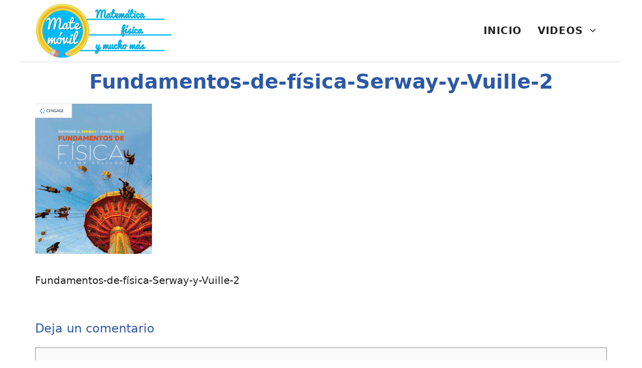

--- FILE ---
content_type: text/html; charset=UTF-8
request_url: https://matemovil.com/fundamentos-de-fisica-serway-y-vuille-editorial-cengage-learning/fundamentos-de-fisica-serway-y-vuille-2/
body_size: 8741
content:
<!DOCTYPE html><html dir="ltr" lang="es" prefix="og: https://ogp.me/ns#">  <script async src="https://www.googletagmanager.com/gtag/js?id=G-H4YDKQBFJH"></script> <script>window.dataLayer = window.dataLayer || [];
  function gtag(){dataLayer.push(arguments);}
  gtag('js', new Date());

  gtag('config', 'G-H4YDKQBFJH');</script> <head>  <script async src="https://www.googletagmanager.com/gtag/js?id=G-H4YDKQBFJH"></script> <script>window.dataLayer = window.dataLayer || [];
  function gtag(){dataLayer.push(arguments);}
  gtag('js', new Date());

  gtag('config', 'G-H4YDKQBFJH');</script> <meta charset="UTF-8"><title>Fundamentos-de-física-Serway-y-Vuille-2 | Matemóvil</title><style>img:is([sizes="auto" i], [sizes^="auto," i]) { contain-intrinsic-size: 3000px 1500px }</style><meta name="description" content="Fundamentos-de-física-Serway-y-Vuille-2" /><meta name="robots" content="max-image-preview:large" /><meta name="author" content="jorge"/><link rel="canonical" href="https://matemovil.com/fundamentos-de-fisica-serway-y-vuille-editorial-cengage-learning/fundamentos-de-fisica-serway-y-vuille-2/#main" /><meta name="generator" content="All in One SEO (AIOSEO) 4.8.9" /><meta property="og:locale" content="es_ES" /><meta property="og:site_name" content="MateMovil" /><meta property="og:type" content="article" /><meta property="og:title" content="Fundamentos-de-física-Serway-y-Vuille-2 | Matemóvil" /><meta property="og:description" content="Fundamentos-de-física-Serway-y-Vuille-2" /><meta property="og:url" content="https://matemovil.com/fundamentos-de-fisica-serway-y-vuille-editorial-cengage-learning/fundamentos-de-fisica-serway-y-vuille-2/#main" /><meta property="fb:admins" content="jorgetgreen" /><meta property="og:image" content="https://matemovil.com/wp-content/uploads/2022/07/Logo-ancho-svg-5.svg" /><meta property="og:image:secure_url" content="https://matemovil.com/wp-content/uploads/2022/07/Logo-ancho-svg-5.svg" /><meta property="article:published_time" content="2020-07-05T03:47:03+00:00" /><meta property="article:modified_time" content="2020-07-05T03:47:08+00:00" /><meta name="twitter:card" content="summary" /><meta name="twitter:site" content="@frikiaps" /><meta name="twitter:title" content="Fundamentos-de-física-Serway-y-Vuille-2 | Matemóvil" /><meta name="twitter:description" content="Fundamentos-de-física-Serway-y-Vuille-2" /><meta name="twitter:image" content="https://matemovil.com/wp-content/uploads/2022/07/Logo-ancho-svg-5.svg" /> <script type="application/ld+json" class="aioseo-schema">{"@context":"https:\/\/schema.org","@graph":[{"@type":"BreadcrumbList","@id":"https:\/\/matemovil.com\/fundamentos-de-fisica-serway-y-vuille-editorial-cengage-learning\/fundamentos-de-fisica-serway-y-vuille-2\/#main#breadcrumblist","itemListElement":[{"@type":"ListItem","@id":"https:\/\/matemovil.com#listItem","position":1,"name":"Inicio","item":"https:\/\/matemovil.com","nextItem":{"@type":"ListItem","@id":"https:\/\/matemovil.com\/fundamentos-de-fisica-serway-y-vuille-editorial-cengage-learning\/fundamentos-de-fisica-serway-y-vuille-2\/#main#listItem","name":"Fundamentos-de-f\u00edsica-Serway-y-Vuille-2"}},{"@type":"ListItem","@id":"https:\/\/matemovil.com\/fundamentos-de-fisica-serway-y-vuille-editorial-cengage-learning\/fundamentos-de-fisica-serway-y-vuille-2\/#main#listItem","position":2,"name":"Fundamentos-de-f\u00edsica-Serway-y-Vuille-2","previousItem":{"@type":"ListItem","@id":"https:\/\/matemovil.com#listItem","name":"Inicio"}}]},{"@type":"ItemPage","@id":"https:\/\/matemovil.com\/fundamentos-de-fisica-serway-y-vuille-editorial-cengage-learning\/fundamentos-de-fisica-serway-y-vuille-2\/#main#itempage","url":"https:\/\/matemovil.com\/fundamentos-de-fisica-serway-y-vuille-editorial-cengage-learning\/fundamentos-de-fisica-serway-y-vuille-2\/#main","name":"Fundamentos-de-f\u00edsica-Serway-y-Vuille-2 | Matem\u00f3vil","description":"Fundamentos-de-f\u00edsica-Serway-y-Vuille-2","inLanguage":"es-ES","isPartOf":{"@id":"https:\/\/matemovil.com\/#website"},"breadcrumb":{"@id":"https:\/\/matemovil.com\/fundamentos-de-fisica-serway-y-vuille-editorial-cengage-learning\/fundamentos-de-fisica-serway-y-vuille-2\/#main#breadcrumblist"},"author":{"@id":"https:\/\/matemovil.com\/author\/jorge\/#author"},"creator":{"@id":"https:\/\/matemovil.com\/author\/jorge\/#author"},"datePublished":"2020-07-05T03:47:03+00:00","dateModified":"2020-07-05T03:47:08+00:00"},{"@type":"Organization","@id":"https:\/\/matemovil.com\/#organization","name":"Matem\u00f3vil","description":"Las mejores clases de mate, f\u00edsica y estad\u00edstica","url":"https:\/\/matemovil.com\/","logo":{"@type":"ImageObject","url":"https:\/\/matemovil.com\/wp-content\/uploads\/2022\/07\/Logo-ancho-svg-5.svg","@id":"https:\/\/matemovil.com\/fundamentos-de-fisica-serway-y-vuille-editorial-cengage-learning\/fundamentos-de-fisica-serway-y-vuille-2\/#main\/#organizationLogo","width":223,"height":88},"image":{"@id":"https:\/\/matemovil.com\/fundamentos-de-fisica-serway-y-vuille-editorial-cengage-learning\/fundamentos-de-fisica-serway-y-vuille-2\/#main\/#organizationLogo"}},{"@type":"Person","@id":"https:\/\/matemovil.com\/author\/jorge\/#author","url":"https:\/\/matemovil.com\/author\/jorge\/","name":"jorge","image":{"@type":"ImageObject","@id":"https:\/\/matemovil.com\/fundamentos-de-fisica-serway-y-vuille-editorial-cengage-learning\/fundamentos-de-fisica-serway-y-vuille-2\/#main#authorImage","url":"https:\/\/secure.gravatar.com\/avatar\/6785f33411c7d9aa2b8c7e2966cb94f36acff90ecf737413619ba910b75435f9?s=96&d=monsterid&r=g","width":96,"height":96,"caption":"jorge"}},{"@type":"WebSite","@id":"https:\/\/matemovil.com\/#website","url":"https:\/\/matemovil.com\/","name":"Matem\u00f3vil","description":"Las mejores clases de mate, f\u00edsica y estad\u00edstica","inLanguage":"es-ES","publisher":{"@id":"https:\/\/matemovil.com\/#organization"}}]}</script> <meta name="viewport" content="width=device-width, initial-scale=1"><link rel="alternate" type="application/rss+xml" title="Matemóvil &raquo; Feed" href="https://matemovil.com/feed/" /><link rel="alternate" type="application/rss+xml" title="Matemóvil &raquo; Feed de los comentarios" href="https://matemovil.com/comments/feed/" /><link rel="alternate" type="application/rss+xml" title="Matemóvil &raquo; Comentario Fundamentos-de-física-Serway-y-Vuille-2 del feed" href="https://matemovil.com/fundamentos-de-fisica-serway-y-vuille-editorial-cengage-learning/fundamentos-de-fisica-serway-y-vuille-2/#main/feed/" /><link rel='stylesheet' id='wp-block-library-css' href='https://matemovil.com/wp-includes/css/dist/block-library/style.min.css?ver=6.8.3' media='all' /><style id='classic-theme-styles-inline-css'>/*! This file is auto-generated */
.wp-block-button__link{color:#fff;background-color:#32373c;border-radius:9999px;box-shadow:none;text-decoration:none;padding:calc(.667em + 2px) calc(1.333em + 2px);font-size:1.125em}.wp-block-file__button{background:#32373c;color:#fff;text-decoration:none}</style><style id='global-styles-inline-css'>:root{--wp--preset--aspect-ratio--square: 1;--wp--preset--aspect-ratio--4-3: 4/3;--wp--preset--aspect-ratio--3-4: 3/4;--wp--preset--aspect-ratio--3-2: 3/2;--wp--preset--aspect-ratio--2-3: 2/3;--wp--preset--aspect-ratio--16-9: 16/9;--wp--preset--aspect-ratio--9-16: 9/16;--wp--preset--color--black: #000000;--wp--preset--color--cyan-bluish-gray: #abb8c3;--wp--preset--color--white: #ffffff;--wp--preset--color--pale-pink: #f78da7;--wp--preset--color--vivid-red: #cf2e2e;--wp--preset--color--luminous-vivid-orange: #ff6900;--wp--preset--color--luminous-vivid-amber: #fcb900;--wp--preset--color--light-green-cyan: #7bdcb5;--wp--preset--color--vivid-green-cyan: #00d084;--wp--preset--color--pale-cyan-blue: #8ed1fc;--wp--preset--color--vivid-cyan-blue: #0693e3;--wp--preset--color--vivid-purple: #9b51e0;--wp--preset--color--contrast: var(--contrast);--wp--preset--color--contrast-2: var(--contrast-2);--wp--preset--color--contrast-3: var(--contrast-3);--wp--preset--color--base: var(--base);--wp--preset--color--base-2: var(--base-2);--wp--preset--color--base-3: var(--base-3);--wp--preset--color--accent: var(--accent);--wp--preset--gradient--vivid-cyan-blue-to-vivid-purple: linear-gradient(135deg,rgba(6,147,227,1) 0%,rgb(155,81,224) 100%);--wp--preset--gradient--light-green-cyan-to-vivid-green-cyan: linear-gradient(135deg,rgb(122,220,180) 0%,rgb(0,208,130) 100%);--wp--preset--gradient--luminous-vivid-amber-to-luminous-vivid-orange: linear-gradient(135deg,rgba(252,185,0,1) 0%,rgba(255,105,0,1) 100%);--wp--preset--gradient--luminous-vivid-orange-to-vivid-red: linear-gradient(135deg,rgba(255,105,0,1) 0%,rgb(207,46,46) 100%);--wp--preset--gradient--very-light-gray-to-cyan-bluish-gray: linear-gradient(135deg,rgb(238,238,238) 0%,rgb(169,184,195) 100%);--wp--preset--gradient--cool-to-warm-spectrum: linear-gradient(135deg,rgb(74,234,220) 0%,rgb(151,120,209) 20%,rgb(207,42,186) 40%,rgb(238,44,130) 60%,rgb(251,105,98) 80%,rgb(254,248,76) 100%);--wp--preset--gradient--blush-light-purple: linear-gradient(135deg,rgb(255,206,236) 0%,rgb(152,150,240) 100%);--wp--preset--gradient--blush-bordeaux: linear-gradient(135deg,rgb(254,205,165) 0%,rgb(254,45,45) 50%,rgb(107,0,62) 100%);--wp--preset--gradient--luminous-dusk: linear-gradient(135deg,rgb(255,203,112) 0%,rgb(199,81,192) 50%,rgb(65,88,208) 100%);--wp--preset--gradient--pale-ocean: linear-gradient(135deg,rgb(255,245,203) 0%,rgb(182,227,212) 50%,rgb(51,167,181) 100%);--wp--preset--gradient--electric-grass: linear-gradient(135deg,rgb(202,248,128) 0%,rgb(113,206,126) 100%);--wp--preset--gradient--midnight: linear-gradient(135deg,rgb(2,3,129) 0%,rgb(40,116,252) 100%);--wp--preset--font-size--small: 13px;--wp--preset--font-size--medium: 20px;--wp--preset--font-size--large: 36px;--wp--preset--font-size--x-large: 42px;--wp--preset--spacing--20: 0.44rem;--wp--preset--spacing--30: 0.67rem;--wp--preset--spacing--40: 1rem;--wp--preset--spacing--50: 1.5rem;--wp--preset--spacing--60: 2.25rem;--wp--preset--spacing--70: 3.38rem;--wp--preset--spacing--80: 5.06rem;--wp--preset--shadow--natural: 6px 6px 9px rgba(0, 0, 0, 0.2);--wp--preset--shadow--deep: 12px 12px 50px rgba(0, 0, 0, 0.4);--wp--preset--shadow--sharp: 6px 6px 0px rgba(0, 0, 0, 0.2);--wp--preset--shadow--outlined: 6px 6px 0px -3px rgba(255, 255, 255, 1), 6px 6px rgba(0, 0, 0, 1);--wp--preset--shadow--crisp: 6px 6px 0px rgba(0, 0, 0, 1);}:where(.is-layout-flex){gap: 0.5em;}:where(.is-layout-grid){gap: 0.5em;}body .is-layout-flex{display: flex;}.is-layout-flex{flex-wrap: wrap;align-items: center;}.is-layout-flex > :is(*, div){margin: 0;}body .is-layout-grid{display: grid;}.is-layout-grid > :is(*, div){margin: 0;}:where(.wp-block-columns.is-layout-flex){gap: 2em;}:where(.wp-block-columns.is-layout-grid){gap: 2em;}:where(.wp-block-post-template.is-layout-flex){gap: 1.25em;}:where(.wp-block-post-template.is-layout-grid){gap: 1.25em;}.has-black-color{color: var(--wp--preset--color--black) !important;}.has-cyan-bluish-gray-color{color: var(--wp--preset--color--cyan-bluish-gray) !important;}.has-white-color{color: var(--wp--preset--color--white) !important;}.has-pale-pink-color{color: var(--wp--preset--color--pale-pink) !important;}.has-vivid-red-color{color: var(--wp--preset--color--vivid-red) !important;}.has-luminous-vivid-orange-color{color: var(--wp--preset--color--luminous-vivid-orange) !important;}.has-luminous-vivid-amber-color{color: var(--wp--preset--color--luminous-vivid-amber) !important;}.has-light-green-cyan-color{color: var(--wp--preset--color--light-green-cyan) !important;}.has-vivid-green-cyan-color{color: var(--wp--preset--color--vivid-green-cyan) !important;}.has-pale-cyan-blue-color{color: var(--wp--preset--color--pale-cyan-blue) !important;}.has-vivid-cyan-blue-color{color: var(--wp--preset--color--vivid-cyan-blue) !important;}.has-vivid-purple-color{color: var(--wp--preset--color--vivid-purple) !important;}.has-black-background-color{background-color: var(--wp--preset--color--black) !important;}.has-cyan-bluish-gray-background-color{background-color: var(--wp--preset--color--cyan-bluish-gray) !important;}.has-white-background-color{background-color: var(--wp--preset--color--white) !important;}.has-pale-pink-background-color{background-color: var(--wp--preset--color--pale-pink) !important;}.has-vivid-red-background-color{background-color: var(--wp--preset--color--vivid-red) !important;}.has-luminous-vivid-orange-background-color{background-color: var(--wp--preset--color--luminous-vivid-orange) !important;}.has-luminous-vivid-amber-background-color{background-color: var(--wp--preset--color--luminous-vivid-amber) !important;}.has-light-green-cyan-background-color{background-color: var(--wp--preset--color--light-green-cyan) !important;}.has-vivid-green-cyan-background-color{background-color: var(--wp--preset--color--vivid-green-cyan) !important;}.has-pale-cyan-blue-background-color{background-color: var(--wp--preset--color--pale-cyan-blue) !important;}.has-vivid-cyan-blue-background-color{background-color: var(--wp--preset--color--vivid-cyan-blue) !important;}.has-vivid-purple-background-color{background-color: var(--wp--preset--color--vivid-purple) !important;}.has-black-border-color{border-color: var(--wp--preset--color--black) !important;}.has-cyan-bluish-gray-border-color{border-color: var(--wp--preset--color--cyan-bluish-gray) !important;}.has-white-border-color{border-color: var(--wp--preset--color--white) !important;}.has-pale-pink-border-color{border-color: var(--wp--preset--color--pale-pink) !important;}.has-vivid-red-border-color{border-color: var(--wp--preset--color--vivid-red) !important;}.has-luminous-vivid-orange-border-color{border-color: var(--wp--preset--color--luminous-vivid-orange) !important;}.has-luminous-vivid-amber-border-color{border-color: var(--wp--preset--color--luminous-vivid-amber) !important;}.has-light-green-cyan-border-color{border-color: var(--wp--preset--color--light-green-cyan) !important;}.has-vivid-green-cyan-border-color{border-color: var(--wp--preset--color--vivid-green-cyan) !important;}.has-pale-cyan-blue-border-color{border-color: var(--wp--preset--color--pale-cyan-blue) !important;}.has-vivid-cyan-blue-border-color{border-color: var(--wp--preset--color--vivid-cyan-blue) !important;}.has-vivid-purple-border-color{border-color: var(--wp--preset--color--vivid-purple) !important;}.has-vivid-cyan-blue-to-vivid-purple-gradient-background{background: var(--wp--preset--gradient--vivid-cyan-blue-to-vivid-purple) !important;}.has-light-green-cyan-to-vivid-green-cyan-gradient-background{background: var(--wp--preset--gradient--light-green-cyan-to-vivid-green-cyan) !important;}.has-luminous-vivid-amber-to-luminous-vivid-orange-gradient-background{background: var(--wp--preset--gradient--luminous-vivid-amber-to-luminous-vivid-orange) !important;}.has-luminous-vivid-orange-to-vivid-red-gradient-background{background: var(--wp--preset--gradient--luminous-vivid-orange-to-vivid-red) !important;}.has-very-light-gray-to-cyan-bluish-gray-gradient-background{background: var(--wp--preset--gradient--very-light-gray-to-cyan-bluish-gray) !important;}.has-cool-to-warm-spectrum-gradient-background{background: var(--wp--preset--gradient--cool-to-warm-spectrum) !important;}.has-blush-light-purple-gradient-background{background: var(--wp--preset--gradient--blush-light-purple) !important;}.has-blush-bordeaux-gradient-background{background: var(--wp--preset--gradient--blush-bordeaux) !important;}.has-luminous-dusk-gradient-background{background: var(--wp--preset--gradient--luminous-dusk) !important;}.has-pale-ocean-gradient-background{background: var(--wp--preset--gradient--pale-ocean) !important;}.has-electric-grass-gradient-background{background: var(--wp--preset--gradient--electric-grass) !important;}.has-midnight-gradient-background{background: var(--wp--preset--gradient--midnight) !important;}.has-small-font-size{font-size: var(--wp--preset--font-size--small) !important;}.has-medium-font-size{font-size: var(--wp--preset--font-size--medium) !important;}.has-large-font-size{font-size: var(--wp--preset--font-size--large) !important;}.has-x-large-font-size{font-size: var(--wp--preset--font-size--x-large) !important;}
:where(.wp-block-post-template.is-layout-flex){gap: 1.25em;}:where(.wp-block-post-template.is-layout-grid){gap: 1.25em;}
:where(.wp-block-columns.is-layout-flex){gap: 2em;}:where(.wp-block-columns.is-layout-grid){gap: 2em;}
:root :where(.wp-block-pullquote){font-size: 1.5em;line-height: 1.6;}</style><link rel='stylesheet' id='generate-comments-css' href='https://matemovil.com/wp-content/themes/generatepress/assets/css/components/comments.min.css?ver=3.6.0' media='all' /><link rel='stylesheet' id='generate-style-css' href='https://matemovil.com/wp-content/themes/generatepress/assets/css/main.min.css?ver=3.6.0' media='all' /><style id='generate-style-inline-css'>.is-right-sidebar{width:30%;}.is-left-sidebar{width:30%;}.site-content .content-area{width:100%;}@media (max-width: 768px){.main-navigation .menu-toggle,.sidebar-nav-mobile:not(#sticky-placeholder){display:block;}.main-navigation ul,.gen-sidebar-nav,.main-navigation:not(.slideout-navigation):not(.toggled) .main-nav > ul,.has-inline-mobile-toggle #site-navigation .inside-navigation > *:not(.navigation-search):not(.main-nav){display:none;}.nav-align-right .inside-navigation,.nav-align-center .inside-navigation{justify-content:space-between;}.has-inline-mobile-toggle .mobile-menu-control-wrapper{display:flex;flex-wrap:wrap;}.has-inline-mobile-toggle .inside-header{flex-direction:row;text-align:left;flex-wrap:wrap;}.has-inline-mobile-toggle .header-widget,.has-inline-mobile-toggle #site-navigation{flex-basis:100%;}.nav-float-left .has-inline-mobile-toggle #site-navigation{order:10;}}
.elementor-template-full-width .site-content{display:block;}
.dynamic-author-image-rounded{border-radius:100%;}.dynamic-featured-image, .dynamic-author-image{vertical-align:middle;}.one-container.blog .dynamic-content-template:not(:last-child), .one-container.archive .dynamic-content-template:not(:last-child){padding-bottom:0px;}.dynamic-entry-excerpt > p:last-child{margin-bottom:0px;}</style><link rel='stylesheet' id='generatepress-dynamic-css' href='https://matemovil.com/wp-content/uploads/generatepress/style.min.css?ver=1753392017' media='all' /><style id='generateblocks-inline-css'>:root{--gb-container-width:1200px;}.gb-container .wp-block-image img{vertical-align:middle;}.gb-grid-wrapper .wp-block-image{margin-bottom:0;}.gb-highlight{background:none;}.gb-shape{line-height:0;}</style><link rel='stylesheet' id='generate-offside-css' href='https://matemovil.com/wp-content/plugins/gp-premium/menu-plus/functions/css/offside.min.css?ver=2.3.1' media='all' /><style id='generate-offside-inline-css'>:root{--gp-slideout-width:265px;}.slideout-navigation.main-navigation{background-color:var(--base-3);}.slideout-navigation.main-navigation .main-nav ul li a{color:var(--contrast);}.slideout-navigation.main-navigation .main-nav ul li:not([class*="current-menu-"]):hover > a, .slideout-navigation.main-navigation .main-nav ul li:not([class*="current-menu-"]):focus > a, .slideout-navigation.main-navigation .main-nav ul li.sfHover:not([class*="current-menu-"]) > a{color:var(--contrast-2);background-color:var(--base-2);}.slideout-navigation.main-navigation .main-nav ul li[class*="current-menu-"] > a{color:var(--contrast);background-color:var(--base-3);}.slideout-navigation, .slideout-navigation a{color:var(--contrast);}.slideout-navigation button.slideout-exit{color:var(--contrast);padding-left:16px;padding-right:16px;}.slide-opened nav.toggled .menu-toggle:before{display:none;}@media (max-width: 768px){.menu-bar-item.slideout-toggle{display:none;}}</style><link rel="https://api.w.org/" href="https://matemovil.com/wp-json/" /><link rel="alternate" title="JSON" type="application/json" href="https://matemovil.com/wp-json/wp/v2/media/8452" /><link rel="EditURI" type="application/rsd+xml" title="RSD" href="https://matemovil.com/xmlrpc.php?rsd" /><meta name="generator" content="WordPress 6.8.3" /><link rel='shortlink' href='https://matemovil.com/?p=8452' /><link rel="alternate" title="oEmbed (JSON)" type="application/json+oembed" href="https://matemovil.com/wp-json/oembed/1.0/embed?url=https%3A%2F%2Fmatemovil.com%2Ffundamentos-de-fisica-serway-y-vuille-editorial-cengage-learning%2Ffundamentos-de-fisica-serway-y-vuille-2%2F%23main" /><link rel="alternate" title="oEmbed (XML)" type="text/xml+oembed" href="https://matemovil.com/wp-json/oembed/1.0/embed?url=https%3A%2F%2Fmatemovil.com%2Ffundamentos-de-fisica-serway-y-vuille-editorial-cengage-learning%2Ffundamentos-de-fisica-serway-y-vuille-2%2F%23main&#038;format=xml" /><meta name="generator" content="Elementor 3.32.4; features: additional_custom_breakpoints; settings: css_print_method-external, google_font-enabled, font_display-block"><style>.e-con.e-parent:nth-of-type(n+4):not(.e-lazyloaded):not(.e-no-lazyload),
				.e-con.e-parent:nth-of-type(n+4):not(.e-lazyloaded):not(.e-no-lazyload) * {
					background-image: none !important;
				}
				@media screen and (max-height: 1024px) {
					.e-con.e-parent:nth-of-type(n+3):not(.e-lazyloaded):not(.e-no-lazyload),
					.e-con.e-parent:nth-of-type(n+3):not(.e-lazyloaded):not(.e-no-lazyload) * {
						background-image: none !important;
					}
				}
				@media screen and (max-height: 640px) {
					.e-con.e-parent:nth-of-type(n+2):not(.e-lazyloaded):not(.e-no-lazyload),
					.e-con.e-parent:nth-of-type(n+2):not(.e-lazyloaded):not(.e-no-lazyload) * {
						background-image: none !important;
					}
				}</style><link rel="icon" href="https://matemovil.com/wp-content/uploads/2022/07/cropped-Logo-matemovil-16k-32x32.png" sizes="32x32" /><link rel="icon" href="https://matemovil.com/wp-content/uploads/2022/07/cropped-Logo-matemovil-16k-192x192.png" sizes="192x192" /><link rel="apple-touch-icon" href="https://matemovil.com/wp-content/uploads/2022/07/cropped-Logo-matemovil-16k-180x180.png" /><meta name="msapplication-TileImage" content="https://matemovil.com/wp-content/uploads/2022/07/cropped-Logo-matemovil-16k-270x270.png" /><style id="wp-custom-css">/* GeneratePress Site CSS */ /* grey line under navigation */
.site-header {
	border-bottom: 1px solid #dddddd;
}

/* makes featured article section full width */
.generate-columns-container .featured-column {
	width: 100%;
}

/* blockquote style */
blockquote {
  font-size: 22px;
  color: #666666;
  border-left: 2px solid #745acc;
  margin: 40px;
  padding: 0px 20px 0px 30px;
}

.wp-block-buttons {
    margin-bottom: 1em;
}

/* blockquote name text */
cite {
  font-size: 19px;
}
.single h1.entry-title {
text-align: center;
	color: #2c59a6;
}

.single h2 {
	color: #2c59a6;
}

.single h3 {
	color: #2c59a6;
}


.wplogout-social-wrapper {
    margin: 30px 0;
    font-size: 0;
	text-align: center;
}

.wplogout-social-wrapper span {
    font-weight: bold;
    padding-right: 10px;
    font-size: 16px;
}

.wplogout-social-sharing {
    font-size: 17px;
    padding: 7px 20px;
}

@media only screen and (max-width: 600px) {
    .wplogout-social-sharing {
        font-size: 17px;
        padding: 7px 12px;
        display: inline-block;
    }
}

.wplogout-social-sharing svg {
    position: relative;
    top: 0.15em;
    display: inline-block;
	
}



.wplogout-social-facebook {
    fill: #fff;
    background-color: rgba(59, 89, 152, 1);

}

.wplogout-social-facebook:hover {
    background-color: rgba(59, 89, 152, .8);
}

.wplogout-social-twitter {
    fill: #fff;
    background-color: rgba(29, 161, 242, 1);
}

.wplogout-social-twitter:hover {
    background-color: rgba(29, 161, 242, .8);
}

.wplogout-social-pinterest {
    fill: #fff;
    background-color: rgba(189, 8, 28, 1);
}


.wplogout-social-whatsapp {
    fill: #fff;
    background-color: rgba(37, 211, 102, 1);
}

.wplogout-social-whatsapp:hover {
    background-color: rgba(37, 211, 102, .8);
}

figure img {
 	margin-bottom: 20px;
}

 /* End GeneratePress Site CSS */</style></head><body class="attachment wp-singular attachment-template-default single single-attachment postid-8452 attachmentid-8452 attachment-jpeg wp-custom-logo wp-embed-responsive wp-theme-generatepress post-image-above-header post-image-aligned-center slideout-enabled slideout-mobile sticky-menu-fade no-sidebar nav-float-right separate-containers header-aligned-left dropdown-hover elementor-default elementor-kit-7216" itemtype="https://schema.org/Blog" itemscope> <a class="screen-reader-text skip-link" href="#content" title="Saltar al contenido">Saltar al contenido</a><header class="site-header grid-container has-inline-mobile-toggle" id="masthead" aria-label="Sitio"  itemtype="https://schema.org/WPHeader" itemscope><div class="inside-header"><div class="site-logo"> <a href="https://matemovil.com/" rel="home"> <noscript><img  class="header-image is-logo-image" alt="Matemóvil" src="https://matemovil.com/wp-content/uploads/2022/07/Logo-ancho-svg-5.svg" width="223" height="88" /></noscript><img  class="lazyload header-image is-logo-image" alt="Matemóvil" src='data:image/svg+xml,%3Csvg%20xmlns=%22http://www.w3.org/2000/svg%22%20viewBox=%220%200%20223%2088%22%3E%3C/svg%3E' data-src="https://matemovil.com/wp-content/uploads/2022/07/Logo-ancho-svg-5.svg" width="223" height="88" /> </a></div><nav class="main-navigation mobile-menu-control-wrapper" id="mobile-menu-control-wrapper" aria-label="Cambiar a móvil"> <button data-nav="site-navigation" class="menu-toggle" aria-controls="generate-slideout-menu" aria-expanded="false"> <span class="gp-icon icon-menu-bars"><svg viewBox="0 0 512 512" aria-hidden="true" xmlns="http://www.w3.org/2000/svg" width="1em" height="1em"><path d="M0 96c0-13.255 10.745-24 24-24h464c13.255 0 24 10.745 24 24s-10.745 24-24 24H24c-13.255 0-24-10.745-24-24zm0 160c0-13.255 10.745-24 24-24h464c13.255 0 24 10.745 24 24s-10.745 24-24 24H24c-13.255 0-24-10.745-24-24zm0 160c0-13.255 10.745-24 24-24h464c13.255 0 24 10.745 24 24s-10.745 24-24 24H24c-13.255 0-24-10.745-24-24z" /></svg><svg viewBox="0 0 512 512" aria-hidden="true" xmlns="http://www.w3.org/2000/svg" width="1em" height="1em"><path d="M71.029 71.029c9.373-9.372 24.569-9.372 33.942 0L256 222.059l151.029-151.03c9.373-9.372 24.569-9.372 33.942 0 9.372 9.373 9.372 24.569 0 33.942L289.941 256l151.03 151.029c9.372 9.373 9.372 24.569 0 33.942-9.373 9.372-24.569 9.372-33.942 0L256 289.941l-151.029 151.03c-9.373 9.372-24.569 9.372-33.942 0-9.372-9.373-9.372-24.569 0-33.942L222.059 256 71.029 104.971c-9.372-9.373-9.372-24.569 0-33.942z" /></svg></span><span class="screen-reader-text">Menú</span> </button></nav><nav class="main-navigation sub-menu-right" id="site-navigation" aria-label="Principal"  itemtype="https://schema.org/SiteNavigationElement" itemscope><div class="inside-navigation grid-container"> <button class="menu-toggle" aria-controls="generate-slideout-menu" aria-expanded="false"> <span class="gp-icon icon-menu-bars"><svg viewBox="0 0 512 512" aria-hidden="true" xmlns="http://www.w3.org/2000/svg" width="1em" height="1em"><path d="M0 96c0-13.255 10.745-24 24-24h464c13.255 0 24 10.745 24 24s-10.745 24-24 24H24c-13.255 0-24-10.745-24-24zm0 160c0-13.255 10.745-24 24-24h464c13.255 0 24 10.745 24 24s-10.745 24-24 24H24c-13.255 0-24-10.745-24-24zm0 160c0-13.255 10.745-24 24-24h464c13.255 0 24 10.745 24 24s-10.745 24-24 24H24c-13.255 0-24-10.745-24-24z" /></svg><svg viewBox="0 0 512 512" aria-hidden="true" xmlns="http://www.w3.org/2000/svg" width="1em" height="1em"><path d="M71.029 71.029c9.373-9.372 24.569-9.372 33.942 0L256 222.059l151.029-151.03c9.373-9.372 24.569-9.372 33.942 0 9.372 9.373 9.372 24.569 0 33.942L289.941 256l151.03 151.029c9.372 9.373 9.372 24.569 0 33.942-9.373 9.372-24.569 9.372-33.942 0L256 289.941l-151.029 151.03c-9.373 9.372-24.569 9.372-33.942 0-9.372-9.373-9.372-24.569 0-33.942L222.059 256 71.029 104.971c-9.372-9.373-9.372-24.569 0-33.942z" /></svg></span><span class="screen-reader-text">Menú</span> </button><div id="primary-menu" class="main-nav"><ul id="menu-menu-principal" class=" menu sf-menu"><li id="menu-item-36" class="menu-item menu-item-type-custom menu-item-object-custom menu-item-home menu-item-36"><a href="http://matemovil.com/">INICIO</a></li><li id="menu-item-2037" class="menu-item menu-item-type-custom menu-item-object-custom menu-item-has-children menu-item-2037"><a href="https://matemovil.com/videos/">VIDEOS<span role="presentation" class="dropdown-menu-toggle"><span class="gp-icon icon-arrow"><svg viewBox="0 0 330 512" aria-hidden="true" xmlns="http://www.w3.org/2000/svg" width="1em" height="1em"><path d="M305.913 197.085c0 2.266-1.133 4.815-2.833 6.514L171.087 335.593c-1.7 1.7-4.249 2.832-6.515 2.832s-4.815-1.133-6.515-2.832L26.064 203.599c-1.7-1.7-2.832-4.248-2.832-6.514s1.132-4.816 2.832-6.515l14.162-14.163c1.7-1.699 3.966-2.832 6.515-2.832 2.266 0 4.815 1.133 6.515 2.832l111.316 111.317 111.316-111.317c1.7-1.699 4.249-2.832 6.515-2.832s4.815 1.133 6.515 2.832l14.162 14.163c1.7 1.7 2.833 4.249 2.833 6.515z" /></svg></span></span></a><ul class="sub-menu"><li id="menu-item-23" class="menu-item menu-item-type-post_type menu-item-object-page menu-item-23"><a href="https://matemovil.com/curso-de-algebra/">Álgebra</a></li><li id="menu-item-9191" class="menu-item menu-item-type-post_type menu-item-object-page menu-item-9191"><a href="https://matemovil.com/aritmetica/">Aritmética</a></li><li id="menu-item-2031" class="menu-item menu-item-type-post_type menu-item-object-page menu-item-2031"><a href="https://matemovil.com/calculo/">Cálculo</a></li><li id="menu-item-271" class="menu-item menu-item-type-post_type menu-item-object-page menu-item-271"><a href="https://matemovil.com/estadistica/">Estadística</a></li><li id="menu-item-339" class="menu-item menu-item-type-post_type menu-item-object-page menu-item-339"><a href="https://matemovil.com/fisica/">Física</a></li><li id="menu-item-750" class="menu-item menu-item-type-post_type menu-item-object-page menu-item-750"><a href="https://matemovil.com/curso-de-razonamiento-matematico-ejercicios-resueltos/">Razonamiento</a></li><li id="menu-item-1060" class="menu-item menu-item-type-post_type menu-item-object-page menu-item-1060"><a href="https://matemovil.com/trigonometria/">Trigonometría</a></li><li id="menu-item-863" class="menu-item menu-item-type-taxonomy menu-item-object-category menu-item-863"><a href="https://matemovil.com/category/trucos-matematicos/">Trucos</a></li><li id="menu-item-2392" class="menu-item menu-item-type-taxonomy menu-item-object-category menu-item-2392"><a href="https://matemovil.com/category/aplicaciones-de-matematicas-y-fisica/">Aplicaciones</a></li></ul></li></ul></div></div></nav></div></header><div class="site grid-container container hfeed" id="page"><div class="site-content" id="content"><div class="content-area" id="primary"><main class="site-main" id="main"><article id="post-8452" class="post-8452 attachment type-attachment status-inherit hentry" itemtype="https://schema.org/CreativeWork" itemscope><div class="inside-article"><header class="entry-header"><h1 class="entry-title" itemprop="headline">Fundamentos-de-física-Serway-y-Vuille-2</h1></header><div class="entry-content" itemprop="text"><p class="attachment"><a href='https://matemovil.com/wp-content/uploads/2020/07/Fundamentos-de-física-Serway-y-Vuille-2.jpg'><img fetchpriority="high" decoding="async" width="233" height="300" src="https://matemovil.com/wp-content/uploads/2020/07/Fundamentos-de-física-Serway-y-Vuille-2-233x300.jpg" class="attachment-medium size-medium" alt="Fundamentos-de-física-Serway-y-Vuille-2" srcset="https://matemovil.com/wp-content/uploads/2020/07/Fundamentos-de-física-Serway-y-Vuille-2-233x300.jpg 233w, https://matemovil.com/wp-content/uploads/2020/07/Fundamentos-de-física-Serway-y-Vuille-2.jpg 450w" sizes="(max-width: 233px) 100vw, 233px" /></a></p><p>Fundamentos-de-física-Serway-y-Vuille-2</p></div></div></article><div class="comments-area"><div id="comments"><div id="respond" class="comment-respond"><h3 id="reply-title" class="comment-reply-title">Deja un comentario <small><a rel="nofollow" id="cancel-comment-reply-link" href="/fundamentos-de-fisica-serway-y-vuille-editorial-cengage-learning/fundamentos-de-fisica-serway-y-vuille-2/#respond" style="display:none;">Cancelar la respuesta</a></small></h3><form action="https://matemovil.com/wp-comments-post.php" method="post" id="commentform" class="comment-form"><p class="comment-form-comment"><label for="comment" class="screen-reader-text">Comentario</label><textarea id="comment" name="comment" cols="45" rows="8" required></textarea></p><label for="author" class="screen-reader-text">Nombre</label><input placeholder="Nombre *" id="author" name="author" type="text" value="" size="30" required /> <label for="email" class="screen-reader-text">Correo electrónico</label><input placeholder="Correo electrónico *" id="email" name="email" type="email" value="" size="30" required /> <label for="url" class="screen-reader-text">Web</label><input placeholder="Web" id="url" name="url" type="url" value="" size="30" /><p class="form-submit"><input name="submit" type="submit" id="submit" class="submit" value="Publicar comentario" /> <input type='hidden' name='comment_post_ID' value='8452' id='comment_post_ID' /> <input type='hidden' name='comment_parent' id='comment_parent' value='0' /></p><p style="display: none;"><input type="hidden" id="akismet_comment_nonce" name="akismet_comment_nonce" value="72dc77c3ef" /></p><p style="display: none !important;" class="akismet-fields-container" data-prefix="ak_"><label>&#916;<textarea name="ak_hp_textarea" cols="45" rows="8" maxlength="100"></textarea></label><input type="hidden" id="ak_js_1" name="ak_js" value="167"/><script>document.getElementById( "ak_js_1" ).setAttribute( "value", ( new Date() ).getTime() );</script></p></form></div></div></div></main></div></div></div><div class="site-footer"><footer class="site-info" aria-label="Sitio"  itemtype="https://schema.org/WPFooter" itemscope><div class="inside-site-info grid-container"><div class="copyright-bar"> 2030 © Creado por Matemóvil</div></div></footer></div><nav id="generate-slideout-menu" class="main-navigation slideout-navigation do-overlay" itemtype="https://schema.org/SiteNavigationElement" itemscope><div class="inside-navigation grid-container grid-parent"> <button class="slideout-exit has-svg-icon"><span class="gp-icon pro-close"> <svg viewBox="0 0 512 512" aria-hidden="true" role="img" version="1.1" xmlns="http://www.w3.org/2000/svg" xmlns:xlink="http://www.w3.org/1999/xlink" width="1em" height="1em"> <path d="M71.029 71.029c9.373-9.372 24.569-9.372 33.942 0L256 222.059l151.029-151.03c9.373-9.372 24.569-9.372 33.942 0 9.372 9.373 9.372 24.569 0 33.942L289.941 256l151.03 151.029c9.372 9.373 9.372 24.569 0 33.942-9.373 9.372-24.569 9.372-33.942 0L256 289.941l-151.029 151.03c-9.373 9.372-24.569 9.372-33.942 0-9.372-9.373-9.372-24.569 0-33.942L222.059 256 71.029 104.971c-9.372-9.373-9.372-24.569 0-33.942z" /> </svg> </span> <span class="screen-reader-text">Cerrar</span></button><div class="main-nav"><ul id="menu-menu-principal-1" class=" slideout-menu"><li class="menu-item menu-item-type-custom menu-item-object-custom menu-item-home menu-item-36"><a href="http://matemovil.com/">INICIO</a></li><li class="menu-item menu-item-type-custom menu-item-object-custom menu-item-has-children menu-item-2037"><a href="https://matemovil.com/videos/">VIDEOS<span role="presentation" class="dropdown-menu-toggle"><span class="gp-icon icon-arrow"><svg viewBox="0 0 330 512" aria-hidden="true" xmlns="http://www.w3.org/2000/svg" width="1em" height="1em"><path d="M305.913 197.085c0 2.266-1.133 4.815-2.833 6.514L171.087 335.593c-1.7 1.7-4.249 2.832-6.515 2.832s-4.815-1.133-6.515-2.832L26.064 203.599c-1.7-1.7-2.832-4.248-2.832-6.514s1.132-4.816 2.832-6.515l14.162-14.163c1.7-1.699 3.966-2.832 6.515-2.832 2.266 0 4.815 1.133 6.515 2.832l111.316 111.317 111.316-111.317c1.7-1.699 4.249-2.832 6.515-2.832s4.815 1.133 6.515 2.832l14.162 14.163c1.7 1.7 2.833 4.249 2.833 6.515z" /></svg></span></span></a><ul class="sub-menu"><li class="menu-item menu-item-type-post_type menu-item-object-page menu-item-23"><a href="https://matemovil.com/curso-de-algebra/">Álgebra</a></li><li class="menu-item menu-item-type-post_type menu-item-object-page menu-item-9191"><a href="https://matemovil.com/aritmetica/">Aritmética</a></li><li class="menu-item menu-item-type-post_type menu-item-object-page menu-item-2031"><a href="https://matemovil.com/calculo/">Cálculo</a></li><li class="menu-item menu-item-type-post_type menu-item-object-page menu-item-271"><a href="https://matemovil.com/estadistica/">Estadística</a></li><li class="menu-item menu-item-type-post_type menu-item-object-page menu-item-339"><a href="https://matemovil.com/fisica/">Física</a></li><li class="menu-item menu-item-type-post_type menu-item-object-page menu-item-750"><a href="https://matemovil.com/curso-de-razonamiento-matematico-ejercicios-resueltos/">Razonamiento</a></li><li class="menu-item menu-item-type-post_type menu-item-object-page menu-item-1060"><a href="https://matemovil.com/trigonometria/">Trigonometría</a></li><li class="menu-item menu-item-type-taxonomy menu-item-object-category menu-item-863"><a href="https://matemovil.com/category/trucos-matematicos/">Trucos</a></li><li class="menu-item menu-item-type-taxonomy menu-item-object-category menu-item-2392"><a href="https://matemovil.com/category/aplicaciones-de-matematicas-y-fisica/">Aplicaciones</a></li></ul></li></ul></div></div></nav> <script type="speculationrules">{"prefetch":[{"source":"document","where":{"and":[{"href_matches":"\/*"},{"not":{"href_matches":["\/wp-*.php","\/wp-admin\/*","\/wp-content\/uploads\/*","\/wp-content\/*","\/wp-content\/plugins\/*","\/wp-content\/themes\/generatepress\/*","\/*\\?(.+)"]}},{"not":{"selector_matches":"a[rel~=\"nofollow\"]"}},{"not":{"selector_matches":".no-prefetch, .no-prefetch a"}}]},"eagerness":"conservative"}]}</script> <script id="generate-a11y">!function(){"use strict";if("querySelector"in document&&"addEventListener"in window){var e=document.body;e.addEventListener("pointerdown",(function(){e.classList.add("using-mouse")}),{passive:!0}),e.addEventListener("keydown",(function(){e.classList.remove("using-mouse")}),{passive:!0})}}();</script> <script>const lazyloadRunObserver = () => {
					const lazyloadBackgrounds = document.querySelectorAll( `.e-con.e-parent:not(.e-lazyloaded)` );
					const lazyloadBackgroundObserver = new IntersectionObserver( ( entries ) => {
						entries.forEach( ( entry ) => {
							if ( entry.isIntersecting ) {
								let lazyloadBackground = entry.target;
								if( lazyloadBackground ) {
									lazyloadBackground.classList.add( 'e-lazyloaded' );
								}
								lazyloadBackgroundObserver.unobserve( entry.target );
							}
						});
					}, { rootMargin: '200px 0px 200px 0px' } );
					lazyloadBackgrounds.forEach( ( lazyloadBackground ) => {
						lazyloadBackgroundObserver.observe( lazyloadBackground );
					} );
				};
				const events = [
					'DOMContentLoaded',
					'elementor/lazyload/observe',
				];
				events.forEach( ( event ) => {
					document.addEventListener( event, lazyloadRunObserver );
				} );</script> <noscript><style>.lazyload{display:none;}</style></noscript><script data-noptimize="1">window.lazySizesConfig=window.lazySizesConfig||{};window.lazySizesConfig.loadMode=1;</script><script async data-noptimize="1" src='https://matemovil.com/wp-content/plugins/autoptimize/classes/external/js/lazysizes.min.js?ao_version=3.1.13'></script><script id="generate-offside-js-extra">var offSide = {"side":"left"};</script> <!--[if lte IE 11]> <script src="https://matemovil.com/wp-content/themes/generatepress/assets/js/classList.min.js?ver=3.6.0" id="generate-classlist-js"></script> <![endif]--> <script id="generate-menu-js-before">var generatepressMenu = {"toggleOpenedSubMenus":true,"openSubMenuLabel":"Abrir el submen\u00fa","closeSubMenuLabel":"Cerrar el submen\u00fa"};</script> <script defer src="https://matemovil.com/wp-content/cache/autoptimize/js/autoptimize_5008295d8b0e3c90174ac8a70d201540.js"></script></body></html>
<!-- Dynamic page generated in 0.285 seconds. -->
<!-- Cached page generated by WP-Super-Cache on 2025-11-06 23:33:53 -->

<!-- Compression = gzip -->